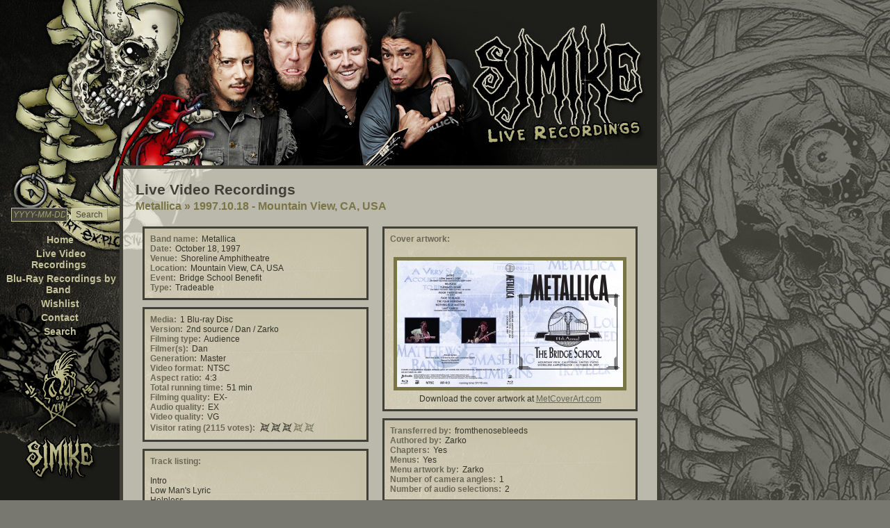

--- FILE ---
content_type: text/html; charset=UTF-8
request_url: https://www.sjmike.com/modules/recordings/public/video.php?details=2395
body_size: 2679
content:
<!--
 * @brief			MyHobbySite <http://www.myhobbysite.net>
 * @author		<a href='https://www.visigod.com'>Hugo Carvalho</a>
 * @copyright	(c) Hugo Carvalho <webmaster [AT] myhobbysite [DOT] net>
 * @package		My Hobby Site
 * @since			19 July 2009
-->
<!DOCTYPE html PUBLIC "-//W3C//DTD XHTML 1.0 Transitional//EN" "http://www.w3.org/TR/xhtml1/DTD/xhtml1-transitional.dtd">
<html xmlns="http://www.w3.org/1999/xhtml">
	<head>
		<title>Sjmike's Metallica Trading Site :: Live Video Recordings (Powered by MyHobbySite)</title>
		<link rel="stylesheet" type="text/css" media="screen" title="" href="https://www.sjmike.com/skins/pushead/stylesheet.css">
		<link rel="shortcut icon" href="https://www.sjmike.com/skins/pushead/favicon.ico">
		<meta name="description" content="This is a fan site with information about live audio and video recordings of Metallica concerts that are available for trade only.">
		<meta name="keywords" content="live recordings, audience, soundboard, music, metallica bootleg, metallica bootlegs, Metallica, MCA, Met Cover Art, sjmike, metallica dvds, metallica videos, metallica hi8, metallica dv, metallica live">
		<script src="https://www.sjmike.com/skins/pushead/javascript_functions.js" language="javascript" type="text/javascript"></script>
				<script src="https://cdnjs.cloudflare.com/ajax/libs/jquery/3.5.1/jquery.min.js"></script>
			</head>
	<body>
		<a name="top"></a> <!-- Necessary for the "top of the page" links -->
		<div id="wrapper">
			<div id="header_bg">
				<div id="header">
					<div style="width: 100%; text-align: right;">
						<a href="https://www.sjmike.com/"><img src="https://www.sjmike.com/skins/pushead/images/sjmike_logo.png" border="0" width="265" height="243" alt="Sjmike's Metallica Trading Site" title="Sjmike's Metallica Trading Site"></a>
					</div>
				</div>
			</div>
			<div id="navigation_menu">
				<form action="https://www.sjmike.com/modules/recordings/public/actions/search_action.php" method="post">
					<input class="menu_forms" style="margin-right: 0; width: 75px;" type="text" name="quick_recordings_search" onclick="ClearText(quick_recordings_search,'YYYY-MM-DD');" value="YYYY-MM-DD">
					<input class="menu_button" type="submit" value="Search">
				</form><br>
				<div class="navigation_top"></div>
					<ul class="menu">
													<li>
																											<a href="https://www.sjmike.com/modules/recordings/public/portal.php">Home</a>
																								</li>
													<li>
																											<a href="https://www.sjmike.com/modules/recordings/public/video.php">Live Video Recordings</a>
																								</li>
													<li>
																											<a href="https://www.sjmike.com/modules/recordings/public/bluraydiscs_by_band.php">Blu-Ray Recordings by Band</a>
																								</li>
													<li>
																											<a href="https://www.sjmike.com/modules/recordings/public/wishlist.php">Wishlist</a>
																								</li>
													<li>
																											<a href="https://www.sjmike.com/pages/contact.php">Contact</a>
																								</li>
													<li>
																											<a href="https://www.sjmike.com/modules/recordings/public/search.php">Search</a>
																								</li>
											</ul>
				<p style="margin: 0; text-align: center;"><br>
					<img src="https://www.sjmike.com/skins/pushead/images/scaryguy.png" alt="sjmike" title="sjmike">
				</p>
			</div>
			<div id="content">
				<h1>Live Video Recordings</h1>
				<!--
 * @brief			MyHobbySite <http://www.myhobbysite.net>
 * @author		<a href='https://www.visigod.com'>Hugo Carvalho</a>
 * @copyright	(c) Hugo Carvalho <webmaster [AT] myhobbysite [DOT] net>
 * @package		My Hobby Site
 * @since			19 July 2009
-->
	<div class="breadcrumb_links">
		<a href="video.php?band=Metallica">Metallica</a> &#187;
		<a href="video.php?details=2395">1997.10.18 - Mountain View, CA, USA</a>
	</div>
	<table width="100%" cellspacing="0" cellpadding="0">
		<tr>
			<td width="50%" VALIGN="top">
				<table width="100%" cellspacing="10" cellpadding="0">
					<tr>
						<td class="content_block">
														<label>Band name:</label> Metallica<br>							<label>Date:</label> October 18, 1997<br>							<label>Venue:</label> Shoreline Amphitheatre<br>							<label>Location:</label> Mountain View, CA, USA<br>														<label>Event:</label> Bridge School Benefit<br>							<label>Type:</label> Tradeable<br>						</td>
					</tr>
					<tr>
						<td class="content_block">
							<label>Media:</label> 1 Blu-ray Disc<br>							<label>Version:</label> 2nd source / Dan / Zarko<br>							<label>Filming type:</label> Audience<br>														<label>Filmer(s):</label> Dan<br>														<label>Generation:</label> Master<br>														<label>Video format:</label> NTSC<br>							<label>Aspect ratio:</label> 4:3<br>							<label>Total running time:</label> 51 min<br>							<label>Filming quality:</label> EX-<br>							<label>Audio quality:</label> EX<br>							<label>Video quality:</label> VG<br>															<label style="float: left; clear: both; margin-right: 6px;">Visitor rating (2115 votes):</label> 
								<ul class="rating three_rating">
									<li class="one"><a href="actions/video_action.php?id=2395&amp;rating=1">1</a></li>
									<li class="two"><a href="actions/video_action.php?id=2395&amp;rating=2">2</a></li>
									<li class="three"><a href="actions/video_action.php?id=2395&amp;rating=3">3</a></li>
									<li class="four"><a href="actions/video_action.php?id=2395&amp;rating=4">4</a></li>
									<li class="five"><a href="actions/video_action.php?id=2395&amp;rating=5">5</a></li>
								</ul><br>
													</td>
					</tr>
											<tr>
							<td class="content_block">
								<label>Track listing:</label><br><br>
																Intro<br />Low Man's Lyric<br />Helpless<br />Tuesday's Gone<br />Poor Twisted Me<br />Fade To Black<br />The Four Horsemen<br />Nothing Else Matters<br />Last Caress<br>
							</td>
						</tr>
																					<tr>
							<td class="content_block">
								<label>Notes and comments:</label><br><br>
								Previously unreleased 2nd source. Entirely screenshot since the filmer is taping from the general admission lawn area. Very dark video.<br /><br />Alternate audio recorded by kwv with a schoeps CCM4<br />Synced by Metfan4l<br>
							</td>
						</tr>
									</table>
			</td>
			<td width="50%" VALIGN="top">
				<table width="100%" cellspacing="10" cellpadding="0">
											<tr>
							<td class="content_block">
																<label>Cover artwork:</label><br><br>
																			<center>
											<a href="https://www.sjmike.com/modules/recordings/public/images/video/Metallica_1997-10-18_MountainView_cover_1614633787.jpg" target="_blank">
												<img src="https://www.sjmike.com//includes/simpleimage.php?name=Metallica_1997-10-18_MountainView_cover_1614633787.jpg&type=video&width=325" width="325" class="thumbnail" alt="Cover Artwork">
											</a>
										</center>
																												<center>
											Download the cover artwork at <a href="http://www.metcoverart.com" target="_blank">MetCoverArt.com</a>
										</center>
																</td>
						</tr>
															<tr>
						<td class="content_block">
							<label>Transferred by:</label> fromthenosebleeds<br>														<label>Authored by:</label> Zarko<br>							<label>Chapters:</label> Yes<br>							<label>Menus:</label> Yes<br>							<label>Menu artwork by:</label> Zarko<br>							<label>Number of camera angles:</label> 1<br>														<label>Number of audio selections:</label> 2<br>						</td>
					</tr>
				</table>
			</td>
		</tr>
					<tr>
				<td width="100%" colspan="2" VALIGN="top">
					<table width="100%" cellspacing="10" cellpadding="0">
						<tr>
							<td class="content_block">
								<label>Screenshots:</label><br><br>
								<div style="float: left;">
																			<a href="https://www.sjmike.com/modules/recordings/public/images/video/Metallica_1997-10-18_MountainView_screen_01603038677.png" target="_blank"><img src="https://www.sjmike.com/includes/simpleimage.php?name=Metallica_1997-10-18_MountainView_screen_01603038677.png&type=video&width=175" class="thumbnail" alt="Screenshot Preview"></a>
																			<a href="https://www.sjmike.com/modules/recordings/public/images/video/Metallica_1997-10-18_MountainView_screen_11603038677.png" target="_blank"><img src="https://www.sjmike.com/includes/simpleimage.php?name=Metallica_1997-10-18_MountainView_screen_11603038677.png&type=video&width=175" class="thumbnail" alt="Screenshot Preview"></a>
																			<a href="https://www.sjmike.com/modules/recordings/public/images/video/Metallica_1997-10-18_MountainView_screen_21603038677.png" target="_blank"><img src="https://www.sjmike.com/includes/simpleimage.php?name=Metallica_1997-10-18_MountainView_screen_21603038677.png&type=video&width=175" class="thumbnail" alt="Screenshot Preview"></a>
																			<a href="https://www.sjmike.com/modules/recordings/public/images/video/Metallica_1997-10-18_MountainView_screen_31603038677.png" target="_blank"><img src="https://www.sjmike.com/includes/simpleimage.php?name=Metallica_1997-10-18_MountainView_screen_31603038677.png&type=video&width=175" class="thumbnail" alt="Screenshot Preview"></a>
																			<a href="https://www.sjmike.com/modules/recordings/public/images/video/Metallica_1997-10-18_MountainView_screen_41603038677.png" target="_blank"><img src="https://www.sjmike.com/includes/simpleimage.php?name=Metallica_1997-10-18_MountainView_screen_41603038677.png&type=video&width=175" class="thumbnail" alt="Screenshot Preview"></a>
																			<a href="https://www.sjmike.com/modules/recordings/public/images/video/Metallica_1997-10-18_MountainView_screen_51603038677.png" target="_blank"><img src="https://www.sjmike.com/includes/simpleimage.php?name=Metallica_1997-10-18_MountainView_screen_51603038677.png&type=video&width=175" class="thumbnail" alt="Screenshot Preview"></a>
																			<a href="https://www.sjmike.com/modules/recordings/public/images/video/Metallica_1997-10-18_MountainView_screen_61603038677.png" target="_blank"><img src="https://www.sjmike.com/includes/simpleimage.php?name=Metallica_1997-10-18_MountainView_screen_61603038677.png&type=video&width=175" class="thumbnail" alt="Screenshot Preview"></a>
																			<a href="https://www.sjmike.com/modules/recordings/public/images/video/Metallica_1997-10-18_MountainView_screen_71603038677.png" target="_blank"><img src="https://www.sjmike.com/includes/simpleimage.php?name=Metallica_1997-10-18_MountainView_screen_71603038677.png&type=video&width=175" class="thumbnail" alt="Screenshot Preview"></a>
																			<a href="https://www.sjmike.com/modules/recordings/public/images/video/Metallica_1997-10-18_MountainView_screen_81603038677.png" target="_blank"><img src="https://www.sjmike.com/includes/simpleimage.php?name=Metallica_1997-10-18_MountainView_screen_81603038677.png&type=video&width=175" class="thumbnail" alt="Screenshot Preview"></a>
																			<a href="https://www.sjmike.com/modules/recordings/public/images/video/Metallica_1997-10-18_MountainView_screen_91603038677.png" target="_blank"><img src="https://www.sjmike.com/includes/simpleimage.php?name=Metallica_1997-10-18_MountainView_screen_91603038677.png&type=video&width=175" class="thumbnail" alt="Screenshot Preview"></a>
																			<a href="https://www.sjmike.com/modules/recordings/public/images/video/Metallica_1997-10-18_MountainView_screen_101603038677.png" target="_blank"><img src="https://www.sjmike.com/includes/simpleimage.php?name=Metallica_1997-10-18_MountainView_screen_101603038677.png&type=video&width=175" class="thumbnail" alt="Screenshot Preview"></a>
																			<a href="https://www.sjmike.com/modules/recordings/public/images/video/Metallica_1997-10-18_MountainView_screen_111603038677.png" target="_blank"><img src="https://www.sjmike.com/includes/simpleimage.php?name=Metallica_1997-10-18_MountainView_screen_111603038677.png&type=video&width=175" class="thumbnail" alt="Screenshot Preview"></a>
																			<a href="https://www.sjmike.com/modules/recordings/public/images/video/Metallica_1997-10-18_MountainView_screen_121603038677.png" target="_blank"><img src="https://www.sjmike.com/includes/simpleimage.php?name=Metallica_1997-10-18_MountainView_screen_121603038677.png&type=video&width=175" class="thumbnail" alt="Screenshot Preview"></a>
																			<a href="https://www.sjmike.com/modules/recordings/public/images/video/Metallica_1997-10-18_MountainView_screen_131603038677.png" target="_blank"><img src="https://www.sjmike.com/includes/simpleimage.php?name=Metallica_1997-10-18_MountainView_screen_131603038677.png&type=video&width=175" class="thumbnail" alt="Screenshot Preview"></a>
																			<a href="https://www.sjmike.com/modules/recordings/public/images/video/Metallica_1997-10-18_MountainView_screen_141603038677.png" target="_blank"><img src="https://www.sjmike.com/includes/simpleimage.php?name=Metallica_1997-10-18_MountainView_screen_141603038677.png&type=video&width=175" class="thumbnail" alt="Screenshot Preview"></a>
																			<a href="https://www.sjmike.com/modules/recordings/public/images/video/Metallica_1997-10-18_MountainView_screen_151603038677.png" target="_blank"><img src="https://www.sjmike.com/includes/simpleimage.php?name=Metallica_1997-10-18_MountainView_screen_151603038677.png&type=video&width=175" class="thumbnail" alt="Screenshot Preview"></a>
																			<a href="https://www.sjmike.com/modules/recordings/public/images/video/Metallica_1997-10-18_MountainView_screen_161603038677.png" target="_blank"><img src="https://www.sjmike.com/includes/simpleimage.php?name=Metallica_1997-10-18_MountainView_screen_161603038677.png&type=video&width=175" class="thumbnail" alt="Screenshot Preview"></a>
																			<a href="https://www.sjmike.com/modules/recordings/public/images/video/Metallica_1997-10-18_MountainView_screen_171603038677.png" target="_blank"><img src="https://www.sjmike.com/includes/simpleimage.php?name=Metallica_1997-10-18_MountainView_screen_171603038677.png&type=video&width=175" class="thumbnail" alt="Screenshot Preview"></a>
																			<a href="https://www.sjmike.com/modules/recordings/public/images/video/Metallica_1997-10-18_MountainView_screen_181603038677.png" target="_blank"><img src="https://www.sjmike.com/includes/simpleimage.php?name=Metallica_1997-10-18_MountainView_screen_181603038677.png&type=video&width=175" class="thumbnail" alt="Screenshot Preview"></a>
																			<a href="https://www.sjmike.com/modules/recordings/public/images/video/Metallica_1997-10-18_MountainView_screen_191603038677.png" target="_blank"><img src="https://www.sjmike.com/includes/simpleimage.php?name=Metallica_1997-10-18_MountainView_screen_191603038677.png&type=video&width=175" class="thumbnail" alt="Screenshot Preview"></a>
																	</div>
								<br>
							</td>
						</tr>
					</table>
				</td>
			</tr>
			</table>

			</div>
			<div id="footer">
				<br><br><br><br><br>
								
				<!-- Removing the copyright notice without purchasing the MyHobbySite Copyright Removal License voids the MyHobbySite End User License Agreement -->
				<h4>Powered by <a href="http://www.myhobbysite.net" target="_blank">MyHobbySite</a> - version 1.2 &#169 2025 - Licensed version</h4><br>
			</div>
		</div>
	</body>
</html>

--- FILE ---
content_type: text/css
request_url: https://www.sjmike.com/skins/pushead/stylesheet.css
body_size: 2362
content:
/*
	MyHobbySite CSS Document
	Copyright (c) 2011 sjmike.com
	CSS document composed by Caleb Appleman
*/

/* Overall HTML elements and page layout */

body {
	font-family: Arial, Tahoma, Verdana, sans-serif;
	font-size: 12px;
    margin:0;
    padding:0;
	background-color: #787870;
	background-image: url(images/page_bg.jpg);
	background-position: top right;
	background-attachment: fixed;
	background-repeat: no-repeat;
	color: #403f38;
	min-width: 100%;
	white-space: normal;
	word-wrap: break-word;
}

#wrapper {
	position: relative;
	text-align: left;
	margin: 0;
	margin-right: 330px;
	margin-bottom: 15px;
	width: 100%-330;
	min-height: 800px;
	border-left: 0px solid #403f38; /* Specifying a border for each side fixes a Firefox bug in which the border disappears on large pages */
	border-right: 5px solid #403f38;
	border-bottom: 5px solid #403f38;
	border-top: 0px solid #403f38;
	background-color: #bbb9ac;
	background-image: url(images/wrapper_bg.gif);
	background-repeat: repeat-y;
	color: #403f38;
}

a:link, a:visited, a:active {
	color: #676557;
	text-decoration: underline;
}

a:hover {
	color: #635d1c;
	text-decoration: none;
}

.thumbnail {
	border: 5px solid #797546;
	margin: 5px;
	vertical-align: top;
}

a img, #header img, #navigation_menu img  {
	border: 0px;
}

/* Header and top menu styles */

#header_bg {
    background-color: #1b1c17;
	background-image: url(images/header_bg.gif);
	background-repeat: repeat-x;
	margin: 0px;
}

#header {
    background-color: transparent;
	background-image: url(images/header.jpg);
	background-position: top left;
	background-repeat: no-repeat;
	margin: 0px;
}

/* Content Styles */

#content {
	margin-left: 177px;
	padding: 18px;
	padding-bottom: 0px;
	width: 100%-36;
	border-left: 0px solid #FFFFFF; /* Specifying a border for each side fixes a Firefox bug in which the border disappears on large pages */
	border-right: 0px solid #FFFFFF;
	border-bottom: 0px solid #FFFFFF;
	border-top: 0px solid #FFFFFF;
	background-color: #bbb9ac;
	background-image: url(images/content_bg.jpg);
	background-position: top left;
	background-repeat: no-repeat;
}

p {
	margin-top: 0px;
}

h1 {
	font-family: Arial, Tahoma, Verdana, sans-serif;
	font-size: 21px;
	color: #403f38;
	margin-top: 0px;
	margin-bottom: 3px;
	text-decoration: none;
}

h2, h2 a:hover, h2 a:visited, h2 a:active, h2 a:link {
	font-family: Arial, Tahoma, Verdana, sans-serif;
	font-size: 18px;
	color: #797546;
	margin-bottom: 3px;
	text-decoration: none;
}

h3 {
	font-size: 16px;
	color: #403f38;
	margin-top: 0;
	margin-bottom: 2px;
}

h4 {
	margin-top: 0px;
	margin-bottom: 3px;
	font-size: 14px;
	color: #797546;
}

hr {
	color: #797546;
	height: 1px;
}

/* Table styles */

table.content_table {
	background: #c6c0a8;
	border: #403f38 3px solid;
	width: 100%;
	color: #34332a;
}

tr.table_header {
	color: #8b897b;
	font-weight: bold;
	padding: 5px;
	background: #403f38;
}

tr.first_row td {
	background: #c6c0a8;
	color: #34332a;
	padding: 5px;
}

tr.second_row td {
	background: #aba488;
	color: #34332a;
	padding: 5px;
}

tr.first_row td a:link, tr.first_row td a:visited, tr.first_row td a:active, tr.second_row td a:link, tr.second_row td a:visited, tr.second_row td a:active {
	color: #34332a;
	text-decoration: underline;
}

tr.first_row td a:hover, tr.second_row td a:hover {
	color: #635d1c;
	text-decoration: none;
}

tr.row_separator td {
	background: #7a7664;
	color: #dddccb;
	font-weight: bold;
}

tr.row_separator td a:link, tr.row_separator td a:visited, tr.row_separator td a:active, tr.row_separator td a:hover {
	color: #dddccb;
	text-decoration: none;
}

.details {
	font-size: 10px;
	color: #686557;
	text-decoration: none;
	font-style: italic;
}

/* Forms, labels, and buttons */

form {
	margin: 0;
	padding: 0;
}

.forms, .select_forms {
	font-family: Arial, Tahoma, Verdana, sans-serif;
	font-size: 13px;
	background-color: #c6c0a8;
	border: 1px solid #616056;
	color: #333124;
	font-style: italic;
	padding: 2px;
	margin: 2px;
	margin-left: 0;
}

.select_forms {
	padding: 0;
}

.button {
	font-family: Arial, Tahoma, Verdana, sans-serif;
	font-size: 13px;
	background-color: #616056;
	border-top: 1px solid #a4a39e;
	border-left: 1px solid #82827a;
	border-right: 1px solid #494841;
	border-bottom: 1px solid #3b3b35;
	color: #cdc9b8;
	margin: 2px;
}

.menu_forms, .menu_select_forms {
	font-family: Arial, Tahoma, Verdana, sans-serif;
	font-size: 12px;
	background-color: #45443a;
	border: 1px solid #c4c299;
	color: #a2a071;
	font-style: italic;
	padding: 2px;
	margin: 2px;
	margin-left: 0;
}

.menu_select_forms {
	padding: 0;
}

.menu_button {
	font-family: Arial, Tahoma, Verdana, sans-serif;
	font-size: 12px;
	background-color: #c4c299;
	border-top: 1px solid #dddcc4;
	border-left: 1px solid #d0cfaf;
	border-right: 1px solid #949273;
	border-bottom: 1px solid #78775e;
	color: #45443a;
	margin: 2px;
}

label {
	margin: 2px;
	margin-left: 0;
	color: #6c6754;
	font-weight: bold;
}

/* Breadcrumb links */

.breadcrumb_links {
	display: block;
	font-size: 16px;
	color: #797546;
	margin-bottom: 10px;
	font-weight: bold;
}

.breadcrumb_links a:link, .breadcrumb_links a:visited, .breadcrumb_links a:active {
	color: #797546;
	text-decoration: none;
}

.breadcrumb_links a:hover {
	color: #605d35;
	text-decoration: underline;
}

/* Footer styles */

#footer {
	margin: 0;
	margin-left: 177px;
	padding: 18px;
	padding-bottom: 0px;
	width: 100%-36;
	min-height: 169px;
	color: #616056;
	font-family: Arial, Tahoma, Verdana, sans-serif;
	font-size: 11px;
	background-color: #bbb9ac;
	/*background-image: url(images/footer_bg.jpg);
	background-position: bottom left;
	background-repeat: no-repeat;*/
	text-align: center;
	vertical-align: middle;
}

#footer a:link, #footer a:visited, #footer a:active {
	color: #616056;
	text-decoration: underline;
}

#footer a:hover {
	color: #45443a;
	text-decoration: none;
}

/* Offline page */

body.offline_body {
	height: 100%;
	font-family: Arial, Tahoma, Verdana, sans-serif;
	margin: 0;
	background-color: #1b1c17;
	background-image: none;
	white-space: normal;
	word-wrap: break-word;
}

.offline {
	background: #bbb9ac;
	border: #403f38 5px solid;
	padding: 10px;
	width: 60%;
	margin-left: auto;
	margin-right: auto;
	margin-top: 200px;
}

/* Content blocks */

.content_block {
	background: #c6c0a8;
	background-image: url(images/content_block_bg.jpg);
	background-position: top right;
	background-repeat: no-repeat;
	border: #403f38 3px solid;
	padding: 8px;
	width: 100%-16;
	height: auto;
	color: #34332a;
}

.inner_content_block {
	float: left;
	background: #aba488;
	border: #403f38 1px solid;
	padding: 5px;
	margin: 5px;
	color: #34332a;
}

/* Rating style - uses lists because it's more semantic. No JavaScript required.
All the stars are contained in one matrix to solve rollover delay problems. The background position is shifted to reveal the correct part of the image.
Each rating star is 16px by 16px and the background position is shifted in negative 16px increments.
 Key: B = Blank, O = Orange, G = Green 
B B B B B - (0 0)
G B B B B - (0 -16px)
G G B B B - (0 -32px)
G G G B B - (0 -48px)
G G G G B - (0 -64px)
G G G G G - (0 -80px)
O B B B B - (0 -96px)
O O B B B - (0 -112px)
O O O B B - (0 -128px)
O O O O B - (0 -144px)
O O O O O - (0 -160px) */

.rating{
	width: 80px;
	height: 16px;
	margin: 0;
	padding: 0;
	list-style: none;
	position: relative;
	background: url(images/ratings.png) no-repeat 0 0;
	float: left;
}

ul.rating:hover {background: none!important;}

ul.rating li {
	cursor: pointer;
	float: left; /* ie5 mac doesn't like it if the list is floated but ie6 does */
	text-indent: -999em; /* hide text */
}

ul.rating li a {
	position: absolute;
	left: 0;
	top: 0;
	width: 16px;
	height: 16px;
	text-decoration: none;
	z-index: 200;
}

ul.rating li.one a {left: 0;}
ul.rating li.two a {left: 16px;}
ul.rating li.three a {left: 32px;}
ul.rating li.four a {left: 48px;}
ul.rating li.five a {left: 64px;}

ul.rating li a:hover {
	z-index: 2;
	width: 80px;
	height: 16px;
	overflow: hidden;
	left: 0;
	background: url(images/ratings.png) no-repeat 0 0;
}

ul.rating li.one a:hover {background-position: 0 -96px;}
ul.rating li.two a:hover {background-position: 0 -112px;}
ul.rating li.three a:hover {background-position: 0 -128px;}
ul.rating li.four a:hover {background-position: 0 -144px;}
ul.rating li.five a:hover {background-position: 0 -160px;}

.rated {
  width: 80px;
  height: 16px;
  margin: 0;
  padding: 0;
  list-style: none;
  position: relative;
  background: url(images/ratings.png) no-repeat 0 0;
  float: left;
}

ul.rated li {
  cursor: auto;
  float: left; /* ie5 mac doesn't like it if the list is floated */
  text-indent: -999em;
}

ul.rated li.one a {left: 0;}
ul.rated li.two a {left: 16px;}
ul.rated li.three a {left: 32px;}
ul.rated li.four a {left: 48px;}
ul.rated li.five a {left: 64px;}

.no_rating {background-position: 0 0;}
.one_rating {background-position: 0 -16px;}
.two_rating {background-position: 0 -32px;}
.three_rating {background-position: 0 -48px;}
.four_rating {background-position: 0 -64px;}
.five_rating {background-position: 0 -80px;}

/* Styles for the navigation menu */

#navigation_menu {
	float: left;
	width: 162px;
	padding: 5px;
	padding-top: 54px;
	background-color: transparent;
	background-image: url(images/menu_bg.jpg);
	background-position: top left;
	background-repeat: no-repeat;
	min-height: 405px;
	text-align: center;
}

.menu {
	background: transparent;
	color: #c4c299;
	width: 100%;
	font-size: 14px;
	font-weight: bold;
	margin: 0;
	padding: 0;
	text-align: center;
}

.menu a:link, .menu a:visited {
	color: #c4c299;
	text-decoration: none;
	/*background: transparent url(images/menu_link_bg.png);
	-moz-border-radius: 5px;
	-webkit-border-radius: 5px;*/
	padding: 4px;
}

.menu a:hover {
	color: #8f8d69;
	text-decoration: none;
}

ul.menu {
	list-style-type: none;
}

ul.menu li {
	background: transparent;
	margin-top: 2px;
	margin-bottom: 4px;
}

--- FILE ---
content_type: application/javascript
request_url: https://www.sjmike.com/skins/pushead/javascript_functions.js
body_size: 218
content:
/*
 * @brief			MyHobbySite <http://www.myhobbysite.net>
 * @author		<a href='https://www.visigod.com'>Hugo Carvalho</a>
 * @copyright	(c) Hugo Carvalho <webmaster [AT] myhobbysite [DOT] net>
 * @package		My Hobby Site
 * @since			19 July 2009
*/
function ChangeLocation(menuObj) {
	// This function allows the year selection menu links to work on the audio/video recordings pages
   var i = menuObj.selectedIndex;
   if (i > 0) { window.location = menuObj.options[i].value; }
}

function ClearText(A,B) {
	// This function clears a text input box (A) when clicked on, if the value is equal to B
	if (A.value == B) {
		A.value = '';
		return false;
	}
}